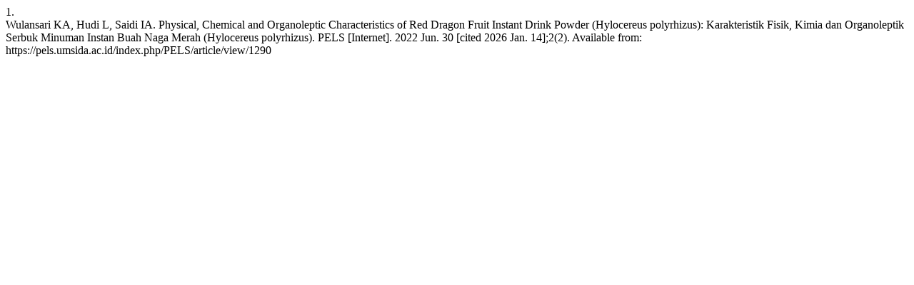

--- FILE ---
content_type: text/html; charset=UTF-8
request_url: https://pels.umsida.ac.id/index.php/PELS/citationstylelanguage/get/vancouver?submissionId=1290
body_size: 366
content:
<div class="csl-bib-body">
  <div class="csl-entry"><div class="csl-left-margin">1.</div><div class="csl-right-inline">Wulansari KA, Hudi L, Saidi IA. Physical, Chemical and Organoleptic Characteristics of Red Dragon Fruit Instant Drink Powder (Hylocereus polyrhizus): Karakteristik Fisik, Kimia dan Organoleptik Serbuk Minuman Instan Buah Naga Merah (Hylocereus polyrhizus). PELS [Internet]. 2022 Jun. 30 [cited 2026 Jan. 14];2(2). Available from: https://pels.umsida.ac.id/index.php/PELS/article/view/1290</div></div>
</div>